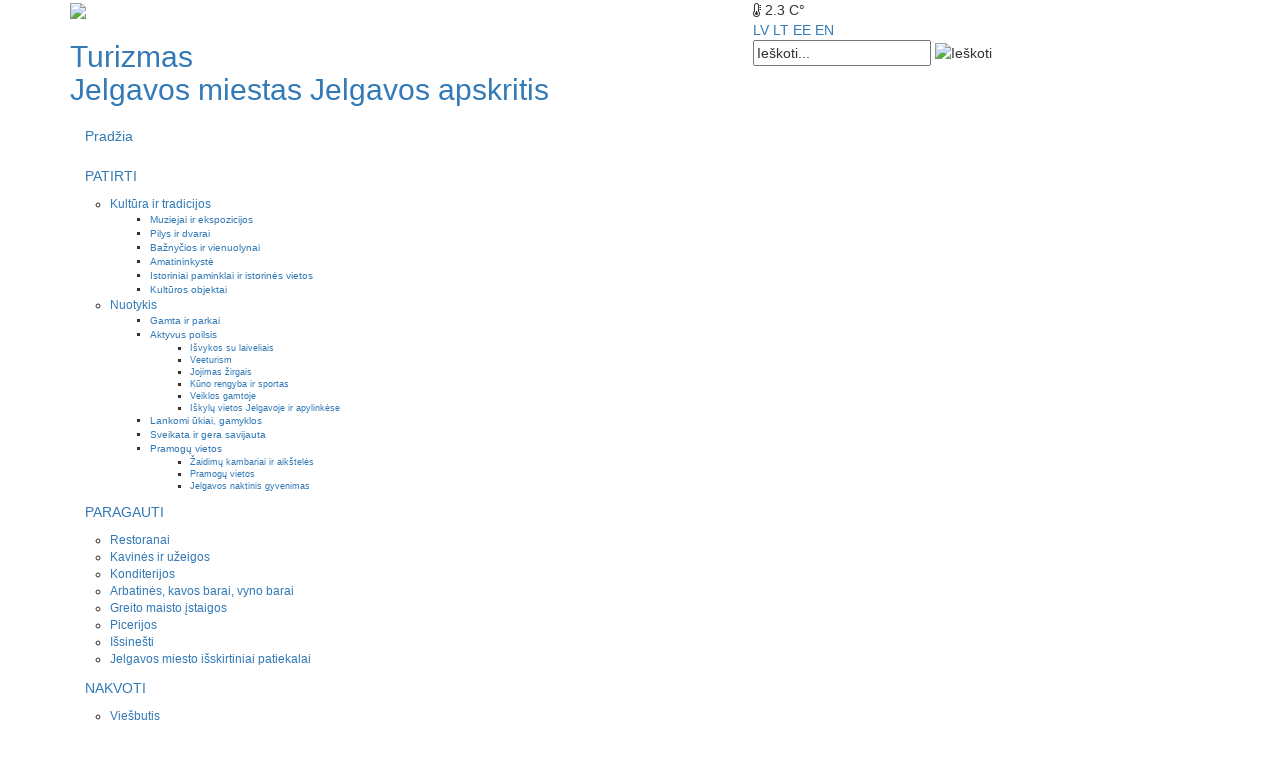

--- FILE ---
content_type: text/html; charset=utf-8
request_url: https://visit.jelgava.lv/lt/aktualu/item/4700-aplinkos-objektas-laiko-ratas-100
body_size: 10129
content:
<!doctype html>

<html prefix="og: http://ogp.me/ns#" lang="lt-lt">

<head>
<!-- Google tag (gtag.js) -->
<script async src="https://www.googletagmanager.com/gtag/js?id=G-JZNNBX602L"></script>
<script>
  window.dataLayer = window.dataLayer || [];
  function gtag(){dataLayer.push(arguments);}
  gtag('js', new Date());

  gtag('config', 'G-JZNNBX602L');
</script>
  <base href="https://visit.jelgava.lv/lt/aktualu/item/4700-aplinkos-objektas-laiko-ratas-100" />
	<meta http-equiv="content-type" content="text/html; charset=utf-8" />
	<meta name="title" content="Aplinkos objektas „Laiko ratas 100“" />
	<meta property="og:url" content="https://visit.jelgava.lv/lt/aktualu/item/4700-aplinkos-objektas-laiko-ratas-100" />
	<meta property="og:title" content="Aplinkos objektas „Laiko ratas 100“ - JRTC" />
	<meta property="og:type" content="article" />
	<meta property="og:image" content="https://visit.jelgava.lv/media/k2/items/cache/e9ea1ea523d267d536c1445f5096592f_M.jpg" />
	<meta name="image" content="https://visit.jelgava.lv/media/k2/items/cache/e9ea1ea523d267d536c1445f5096592f_M.jpg" />
	<meta property="og:description" content="Skulptoriaus Karlio Ylės kurtas aplinkos objektas &quot;Laiko ratas 100&quot;, skirtas Latvijos šimtmečiui ir atidarytas 2018 m. gegužės 4 d. Lankytojai jau spė..." />
	<meta name="description" content="Skulptoriaus Karlio Ylės kurtas aplinkos objektas &quot;Laiko ratas 100&quot;, skirtas Latvijos šimtmečiui ir atidarytas 2018 m. gegužės 4 d. Lankytojai jau spė..." />
	<title>Aplinkos objektas „Laiko ratas 100“ - JRTC</title>
	<link href="/templates/jrtcv3/favicon.ico" rel="shortcut icon" type="image/vnd.microsoft.icon" />
	<link href="/lv/aktuali/item/4700-aplinkos-objektas-laiko-ratas-100" rel="alternate" type="text/html" hreflang="lv" lang="lv-LV" title="Aktuāli" />
	<link href="/lt/aktualu/item/4700-aplinkos-objektas-laiko-ratas-100" rel="alternate" type="text/html" hreflang="lt" lang="lt-LT" title="Aktualu" />
	<link href="/ee/aktuaalne/item/4700-aplinkos-objektas-laiko-ratas-100" rel="alternate" type="text/html" hreflang="et" lang="et-EE" title="Aktuaalne" />
	<link href="/en/news/item/4700-aplinkos-objektas-laiko-ratas-100" rel="alternate" type="text/html" hreflang="en" lang="en-GB" title="News" />
	<link href="/media/system/css/modal.css?254cde4ab50edc819bd3aeb815f31375" rel="stylesheet" type="text/css" />
	<link href="/plugins/system/cookiesck/assets/front.css?ver=3.3.4" rel="stylesheet" type="text/css" />
	<link href="/templates/jrtcv3/css/template.css.php" rel="stylesheet" type="text/css" />
	<link href="https://fonts.googleapis.com/css?family=PT+Sans:400,700&amp;subset=latin-ext" rel="stylesheet" type="text/css" />
	<link href="https://maxcdn.bootstrapcdn.com/bootstrap/3.3.7/css/bootstrap.min.css" rel="stylesheet" type="text/css" />
	<link href="https://maxcdn.bootstrapcdn.com/font-awesome/4.7.0/css/font-awesome.min.css" rel="stylesheet" type="text/css" />
	<link href="https://cdn.jsdelivr.net/jquery.slick/1.6.0/slick.css" rel="stylesheet" type="text/css" />
	<link href="/media/mod_languages/css/template.css?254cde4ab50edc819bd3aeb815f31375" rel="stylesheet" type="text/css" />
	<style type="text/css">

			#cookiesck {
				position:fixed;
				left:0;
				right: 0;
				bottom: 0;
				z-index: 1000000;
				min-height: 30px;
				color: #ffffff;
				background: rgba(0,0,0,0.8);
				text-align: center;
				font-size: 14px;
				line-height: 14px;
			}
			#cookiesck_text {
				padding: 10px 0;
				display: inline-block;
			}
			#cookiesck_buttons {
				float: right;
			}
			.cookiesck_button,
			#cookiesck_accept,
			#cookiesck_decline,
			#cookiesck_settings,
			#cookiesck_readmore {
				float:left;
				padding:10px;
				margin: 5px;
				border-radius: 3px;
				text-decoration: none;
				cursor: pointer;
				transition: all 0.2s ease;
			}
			#cookiesck_readmore {
				float:right;
			}
			#cookiesck_accept {
				background: #1176a6;
				border: 2px solid #1176a6;
				color: #f5f5f5;
			}
			#cookiesck_accept:hover {
				background: transparent;
				border: 2px solid darkturquoise;
				color: darkturquoise;
			}
			#cookiesck_decline {
				background: #000;
				border: 2px solid #000;
				color: #f5f5f5;
			}
			#cookiesck_decline:hover {
				background: transparent;
				border: 2px solid #fff;
				color: #fff;
			}
			#cookiesck_settings {
				background: #fff;
				border: 2px solid #fff;
				color: #000;
			}
			#cookiesck_settings:hover {
				background: transparent;
				border: 2px solid #fff;
				color: #fff;
			}
			#cookiesck_options {
				display: none;
				width: 30px;
				height: 30px;
				border-radius: 15px;
				box-sizing: border-box;
				position: fixed;
				bottom: 0;
				left: 0;
				margin: 10px;
				border: 1px solid #ccc;
				cursor: pointer;
				background: #fff url(/plugins/system/cookiesck/assets/cookies-icon.svg) center center no-repeat;
				background-size: 80% auto;
				z-index: 1000000;
			}
			#cookiesck_options > .inner {
				display: none;
				width: max-content;
				margin-top: -40px;
				background: rgba(0,0,0,0.7);
				position: absolute;
				font-size: 14px;
				color: #fff;
				padding: 4px 7px;
				border-radius: 3px;
			}
			#cookiesck_options:hover > .inner {
				display: block;
			}
			#cookiesck > div {
				display: flex;
				justify-content: space-around;
				align-items: center;
				flex-direction: column;
			}
			
			
			.cookiesck-iframe-wrap-text {
				position: absolute;
				width: 100%;
				padding: 10px;
				color: #fff;
				top: 50%;
				transform: translate(0,-60%);
				text-align: center;
			}
			.cookiesck-iframe-wrap:hover .cookiesck-iframe-wrap-text {
				color: #333;
			}

		
	</style>
	<script type="application/json" class="joomla-script-options new">{"csrf.token":"258d7c9e074e240f1a5406721ad34c79","system.paths":{"root":"","base":""}}</script>
	<script src="/media/system/js/mootools-core.js?254cde4ab50edc819bd3aeb815f31375" type="text/javascript"></script>
	<script src="/media/system/js/core.js?254cde4ab50edc819bd3aeb815f31375" type="text/javascript"></script>
	<script src="/media/system/js/mootools-more.js?254cde4ab50edc819bd3aeb815f31375" type="text/javascript"></script>
	<script src="/media/system/js/modal.js?254cde4ab50edc819bd3aeb815f31375" type="text/javascript"></script>
	<script src="/media/jui/js/jquery.min.js?254cde4ab50edc819bd3aeb815f31375" type="text/javascript"></script>
	<script src="/media/jui/js/jquery-noconflict.js?254cde4ab50edc819bd3aeb815f31375" type="text/javascript"></script>
	<script src="/media/jui/js/jquery-migrate.min.js?254cde4ab50edc819bd3aeb815f31375" type="text/javascript"></script>
	<script src="/components/com_k2/js/k2.js?v2.6.8&amp;sitepath=/" type="text/javascript"></script>
	<script src="/plugins/system/cookiesck/assets/front.js?ver=3.3.4" type="text/javascript"></script>
	<script src="/templates/jrtcv3/js/logic.js" type="text/javascript"></script>
	<script src="https://cdn.jsdelivr.net/jquery.slick/1.6.0/slick.min.js" type="text/javascript"></script>
	<script src="/templates/jrtcv3/js/jquery.cookieBar.min.js" type="text/javascript"></script>
	<script src="/templates/jrtcv3/js/tinynav.min.js" type="text/javascript"></script>
	<script type="text/javascript">

		jQuery(function($) {
			SqueezeBox.initialize({});
			initSqueezeBox();
			$(document).on('subform-row-add', initSqueezeBox);

			function initSqueezeBox(event, container)
			{
				SqueezeBox.assign($(container || document).find('a.k2Modal').get(), {
					parse: 'rel'
				});
			}
		});

		window.jModalClose = function () {
			SqueezeBox.close();
		};

		// Add extra modal close functionality for tinyMCE-based editors
		document.onreadystatechange = function () {
			if (document.readyState == 'interactive' && typeof tinyMCE != 'undefined' && tinyMCE)
			{
				if (typeof window.jModalClose_no_tinyMCE === 'undefined')
				{
					window.jModalClose_no_tinyMCE = typeof(jModalClose) == 'function'  ?  jModalClose  :  false;

					jModalClose = function () {
						if (window.jModalClose_no_tinyMCE) window.jModalClose_no_tinyMCE.apply(this, arguments);
						tinyMCE.activeEditor.windowManager.close();
					};
				}

				if (typeof window.SqueezeBoxClose_no_tinyMCE === 'undefined')
				{
					if (typeof(SqueezeBox) == 'undefined')  SqueezeBox = {};
					window.SqueezeBoxClose_no_tinyMCE = typeof(SqueezeBox.close) == 'function'  ?  SqueezeBox.close  :  false;

					SqueezeBox.close = function () {
						if (window.SqueezeBoxClose_no_tinyMCE)  window.SqueezeBoxClose_no_tinyMCE.apply(this, arguments);
						tinyMCE.activeEditor.windowManager.close();
					};
				}
			}
		};
		
var COOKIESCK = {
	ALLOWED : ["cookiesck","cookiesckiframes","f804c6265300f57271e82c1f373502af"]
	, VALUE : 'no'
	, UNIQUE_KEY : '21e49afede658900d1b9fd53d3678beb'
	, LOG : '0'
	, LIST : '{|QQ|Statistikas sīkdatne|QQ|:{|QQ|name|QQ|:|QQ|Statistikas sīkdatne|QQ|,|QQ|desc|QQ|:|QQ|(nepieciešama, lai uzlabotu vietnes darbību un pakalpojumus)|QQ|,|QQ|platforms|QQ|:{|QQ|Google Analytics|QQ|:{|QQ|name|QQ|:|QQ|Google Analytics|QQ|,|QQ|desc|QQ|:|QQ|(derīguma termiņš 1 gads)|QQ|,|QQ|legal|QQ|:0,|QQ|cookies|QQ|:{|QQ|256c18e8-d881-11e9-8a34-2a2ae2dbcce4|QQ|:{|QQ|id|QQ|:|QQ|256c18e8-d881-11e9-8a34-2a2ae2dbcce4|QQ|,|QQ|key|QQ|:|QQ|_ga|QQ|,|QQ|desc|QQ|:|QQ|ID used to identify users|QQ|},|QQ|d7496a0e-7f4b-4e20-b288-9d5e4852fa79|QQ|:{|QQ|id|QQ|:|QQ|d7496a0e-7f4b-4e20-b288-9d5e4852fa79|QQ|,|QQ|key|QQ|:|QQ|_ga_|QQ|,|QQ|desc|QQ|:|QQ|ID used to identify users|QQ|}}}}},|QQ|Sociālo mediju sīkdatne - Facebook Pixel|QQ|:{|QQ|name|QQ|:|QQ|Sociālo mediju sīkdatne - Facebook Pixel|QQ|,|QQ|desc|QQ|:|QQ|(analītikas rīks, kas palīdz noteikt, cik efektīvas ir Facebook reklāmas kampaņas, pārraugot darbības, ko lietotājs veic mūsu tīmekļvietnē)|QQ|,|QQ|platforms|QQ|:{|QQ|Facebook|QQ|:{|QQ|name|QQ|:|QQ|Facebook|QQ|,|QQ|desc|QQ|:|QQ|(derīguma termiņš 1 gads)|QQ|,|QQ|legal|QQ|:0,|QQ|cookies|QQ|:{|QQ|0d249cd5-ae35-4dbb-ad00-d5ca46948619|QQ|:{|QQ|id|QQ|:|QQ|0d249cd5-ae35-4dbb-ad00-d5ca46948619|QQ|,|QQ|key|QQ|:|QQ|_fbp|QQ|,|QQ|desc|QQ|:|QQ|Used by Facebook to deliver a series of advertisement products such as real time bidding from third party advertisers|QQ|}}}}}}'
	, LIFETIME : '365'
	, DEBUG : '0'
	, TEXT : {
		INFO : 'By visiting our website you agree that we are using cookies to ensure you to get the best experience.'
		, ACCEPT_ALL : 'Accept all'
		, ACCEPT_ALL : 'Accept all'
		, DECLINE_ALL : 'Decline all'
		, SETTINGS : 'Customize'
		, OPTIONS : 'Cookies options'
		, CONFIRM_IFRAMES : 'Please confirm that you want to enable the iframes'
	}
};

if( document.readyState !== "loading" ) {
new Cookiesck({lifetime: "365", layout: "layout1", reload: "0"}); 
} else {
	document.addEventListener("DOMContentLoaded", function () {
		new Cookiesck({lifetime: "365", layout: "layout1", reload: "0"}); 
	});
};</script>

  <meta name="viewport" content="width=device-width, initial-scale=1.0, maximum-scale=1.0, user-scalable=0" />
  <link rel="apple-touch-icon-precomposed" href="/templates/jrtcv3/images/apple-touch-icon-57x57-precomposed.png">
  <link rel="apple-touch-icon-precomposed" sizes="72x72" href="/templates/jrtcv3/images/apple-touch-icon-72x72-precomposed.png">
  <link rel="apple-touch-icon-precomposed" sizes="114x114" href="/templates/jrtcv3/images/apple-touch-icon-114x114-precomposed.png">
  <link rel="apple-touch-icon-precomposed" sizes="144x144" href="/templates/jrtcv3/images/apple-touch-icon-144x144-precomposed.png">
<!-- Meta Pixel Code -->

<script>

!function(f,b,e,v,n,t,s)

{if(f.fbq)return;n=f.fbq=function(){n.callMethod?

n.callMethod.apply(n,arguments):n.queue.push(arguments)};

if(!f._fbq)f._fbq=n;n.push=n;n.loaded=!0;n.version='2.0';

n.queue=[];t=b.createElement(e);t.async=!0;

t.src=v;s=b.getElementsByTagName(e)[0];

s.parentNode.insertBefore(t,s)}(window, document,'script',

'https://connect.facebook.net/en_US/fbevents.js');

fbq('init', '1119059939260899');

fbq('track', 'PageView');

</script>

<noscript><img height="1" width="1" style="display:none"

src="https://www.facebook.com/tr?id=1119059939260899&ev=PageView&noscript=1"

/></noscript>

<!-- End Meta Pixel Code -->
<link rel="shortcut icon" href="https://visit.jelgava.lv/images/favicon.ico" />
</head>

<body class="page aktualu ">

<div id="header-wrap">

  <div id="header" class="container">
      <div class="row">
        <div id="header-left" class="col-lg-7 col-md-8 col-sm-12 col-xs-12">
          <div id="logo">
            <a href="/"><img src="/templates/jrtcv3/images/logo.png"></a>
            <h2>
            	<a href="/"><span>Turizmas  </span> </a><br>
                                  <a href="/lt/jelgavas-pilseta">Jelgavos miestas</a> <span class="dot"></span>
                  <a href="/lt/jelgavas-novads">Jelgavos apskritis</a>
                            </h2>
          </div>

        </div><!-- HEADER LEFT END -->

        <div id="header-right" class="col-lg-5 col-md-4 col-sm-12 col-xs-12">

          <div class="row">
            <div id="header-right-upper" class="col-lg-12 col-md-12 col-sm-12 col-xs-12">


              <div id="weather">


              <script type="text/javascript">

              function doSomething()
              {
                              }
              setInterval(doSomething, 60*60*1000);
              </script>

                <span><i class="fa fa-thermometer-quarter"></i> 2.3 C°</span>
                              </div>

              <div id="language">
                <div class="languageswitcher">
	<a href='/lv/aktuali/item/4700-aplinkos-objektas-laiko-ratas-100' target='_self' class='jDlang lang lv-LV'
     title="Latviešu - Aktuāli"
    >LV</a>
	<a href='/lt/aktualu/item/4700-aplinkos-objektas-laiko-ratas-100' target='_self' class='jDlang lang lt-LT active'
     title="Lithuanian - Aktualu"
    >LT</a>
	<a href='/ee/aktuaalne/item/4700-aplinkos-objektas-laiko-ratas-100' target='_self' class='jDlang lang et-EE'
     title="Estonian - Aktuaalne"
    >EE</a>
	<a href='/en/news/item/4700-aplinkos-objektas-laiko-ratas-100' target='_self' class='jDlang lang en-GB'
     title="English (UK) - News"
    >EN</a>
</div>
<script>
  function jdUpdateHash() {
    var nodes = document.querySelectorAll('.jDlang');
    for (var i = 0, n = nodes.length; i < n; i++) {
      var pos = nodes[i].href.indexOf('#');
      if (pos > -1) {
        nodes[i].href = nodes[i].href.substr(0, pos)+window.location.hash;
      } else {
        nodes[i].href = nodes[i].href+window.location.hash;
      }
    }
  }
  if (window.addEventListener) {
    window.addEventListener('hashchange', jdUpdateHash);
  } else {
    window.attachEvent('hashchange', jdUpdateHash);
  }
  jdUpdateHash();
</script>
<div class="mod-languages float-right">

	<ul class="lang-inline" dir="ltr">
		</ul>

</div>

              </div><!-- LANGUAGE END -->

            </div>
          </div>

          <div class="row">
            <div id="header-right-lower" class="col-lg-12 col-md-12 col-sm-12 col-xs-12">
              <div id="search">
                
<div id="k2ModuleBox228" class="k2SearchBlock">
	<form action="/lt/aktualu/itemlist/search" method="get" autocomplete="off" class="k2SearchBlockForm">

		<input type="text" value="Ieškoti..." name="searchword" maxlength="20" size="20" alt="Ieškoti" class="inputbox" onblur="if(this.value=='') this.value='Ieškoti...';" onfocus="if(this.value=='Ieškoti...') this.value='';" />

						<input type="image" value="Ieškoti" class="button" onclick="this.form.searchword.focus();" src="/templates/jrtc2/images/search-icon.png" />
				
		<input type="hidden" name="categories" value="" />
					</form>

	</div>

              </div><!-- SEARCH END -->
            </div>
          </div>
        </div><!-- HEADER RIGHT END -->


        <div id="main-menu" class="col-lg-12 col-md-12 col-sm-12 col-xs-12 lt-lt">
          <ul class="nav menu resmenu mod-list" id="navi">
<li class="item-435 default"><a class="home" href="/lt/" >Pradžia </a></li><li class="item-468 deeper parent"><a href="/lt/lankytinos-vietos" >PATIRTI</a><ul class="nav-child unstyled small"><li class="item-1310 deeper parent"><a href="/lt/lankytinos-vietos/kultura-ir-tradicijos" >Kultūra ir tradicijos</a><ul class="nav-child unstyled small"><li class="item-469"><a href="/lt/lankytinos-vietos/kultura-ir-tradicijos/muzeji-un-ekspozicijas" >Muziejai ir ekspozicijos</a></li><li class="item-470"><a href="/lt/lankytinos-vietos/kultura-ir-tradicijos/pilys-rumai-ir-dvarai" >Pilys ir dvarai</a></li><li class="item-471"><a href="/lt/lankytinos-vietos/kultura-ir-tradicijos/baznycios-ir-vienuolynai" >Bažnyčios ir vienuolynai</a></li><li class="item-475"><a href="/lt/lankytinos-vietos/kultura-ir-tradicijos/amatininkyste" >Amatininkystė</a></li><li class="item-472"><a href="/lt/lankytinos-vietos/kultura-ir-tradicijos/istorijos-paminklai-ir-atminimo-vietos" >Istoriniai paminklai ir istorinės vietos</a></li><li class="item-478"><a href="/lt/lankytinos-vietos/kultura-ir-tradicijos/kulturos-objektai" >Kultūros objektai</a></li></ul></li><li class="item-1311 deeper parent"><a href="/lt/lankytinos-vietos/nuotykis" >Nuotykis</a><ul class="nav-child unstyled small"><li class="item-477"><a href="/lt/lankytinos-vietos/nuotykis/gamta-ir-parkai" >Gamta ir parkai</a></li><li class="item-1306 deeper parent"><a href="/lt/lankytinos-vietos/nuotykis/aktyvus-poilsis" >Aktyvus poilsis</a><ul class="nav-child unstyled small"><li class="item-1340"><a href="/lt/lankytinos-vietos/nuotykis/aktyvus-poilsis/isvykos-su-laiveliais" >Išvykos su laiveliais</a></li><li class="item-1341"><a href="/lt/lankytinos-vietos/nuotykis/aktyvus-poilsis/veeturism" >Veeturism</a></li><li class="item-1342"><a href="/lt/lankytinos-vietos/nuotykis/aktyvus-poilsis/jojimas-zirgais" >Jojimas žirgais</a></li><li class="item-1343"><a href="/lt/lankytinos-vietos/nuotykis/aktyvus-poilsis/kuno-rengyba-ir-sportas" >Kūno rengyba ir sportas</a></li><li class="item-1349"><a href="/lt/lankytinos-vietos/nuotykis/aktyvus-poilsis/veiklos-gamtoje" >Veiklos gamtoje</a></li><li class="item-1344"><a href="/lt/lankytinos-vietos/nuotykis/aktyvus-poilsis/iskylu-vietos-jelgavoje-ir-apylinkese" >Iškylų vietos Jelgavoje ir apylinkėse</a></li></ul></li><li class="item-1116"><a href="/lt/lankytinos-vietos/nuotykis/lankytini-ukiai-ir-sodybos" >Lankomi ūkiai, gamyklos</a></li><li class="item-1307"><a href="/lt/lankytinos-vietos/nuotykis/sveikata-ir-gera-savijauta" >Sveikata ir gera savijauta</a></li><li class="item-1308 deeper parent"><a href="/lt/lankytinos-vietos/nuotykis/pramogu-vietos" >Pramogų vietos</a><ul class="nav-child unstyled small"><li class="item-1337"><a href="/lt/lankytinos-vietos/nuotykis/pramogu-vietos/zaidimu-kambariai-ir-aiksteles" >Žaidimų kambariai ir aikštelės</a></li><li class="item-1338"><a href="/lt/lankytinos-vietos/nuotykis/pramogu-vietos/pramogu-vietos" >Pramogų vietos</a></li><li class="item-1339"><a href="/lt/lankytinos-vietos/nuotykis/pramogu-vietos/jelgavos-naktinis-gyvenimas" >Jelgavos naktinis gyvenimas</a></li></ul></li></ul></li></ul></li><li class="item-476 deeper parent"><a href="/lt/poilsis-ir-pramogos" >PARAGAUTI</a><ul class="nav-child unstyled small"><li class="item-482"><a href="/lt/poilsis-ir-pramogos/restoranai" >Restoranai</a></li><li class="item-481"><a href="/lt/poilsis-ir-pramogos/vandens-pramogos" >Kavinės ir užeigos</a></li><li class="item-488"><a href="/lt/poilsis-ir-pramogos/pramogos" >Konditerijos</a></li><li class="item-973"><a href="/lt/poilsis-ir-pramogos/sveikata-ir-gerove" >Arbatinės, kavos barai, vyno barai</a></li><li class="item-1314"><a href="/lt/poilsis-ir-pramogos/greito-maisto-istaigos" >Greito maisto įstaigos</a></li><li class="item-1315"><a href="/lt/poilsis-ir-pramogos/picerijos" >Picerijos</a></li><li class="item-1316"><a href="/lt/poilsis-ir-pramogos/issinesti" >Išsinešti</a></li><li class="item-1345"><a href="/lt/poilsis-ir-pramogos/jelgavos-miesto-isskirtiniai-patiekalai" >Jelgavos miesto išskirtiniai patiekalai</a></li></ul></li><li class="item-491 deeper parent"><a href="/lt/marsrutai" >NAKVOTI</a><ul class="nav-child unstyled small"><li class="item-1317"><a href="/lt/marsrutai/viesbutis" >Viešbutis</a></li><li class="item-1318"><a href="/lt/marsrutai/hosteliai" >Hosteliai</a></li><li class="item-1319"><a href="/lt/marsrutai/sveciu-namai" >Svečių namai</a></li><li class="item-1320"><a href="/lt/marsrutai/kempingas" >Kempingas</a></li><li class="item-1321"><a href="/lt/marsrutai/apartamentai" >Apartamentai</a></li></ul></li><li class="item-496 deeper parent"><a href="/lt/turizmo-paslaugos" >PLANUOTI IR KELIAUTI</a><ul class="nav-child unstyled small"><li class="item-1322"><a href="/lt/turizmo-paslaugos/zemelapiai-ir-brosiuros" >Žemėlapiai ir brošiūros</a></li><li class="item-956"><a href="/lt/turizmo-paslaugos/gidai" >Gidų paslaugos</a></li><li class="item-1324 deeper parent"><a href="/lt/turizmo-paslaugos/marsrutai" >Maršrutai</a><ul class="nav-child unstyled small"><li class="item-1334"><a href="/lt/turizmo-paslaugos/marsrutai/dviraciu-marsrutai" >Dviračių maršrutai</a></li><li class="item-1335"><a href="/lt/turizmo-paslaugos/marsrutai/interaktyvus-marsrutai" >Interaktyvūs maršrutai</a></li><li class="item-1336"><a href="/lt/turizmo-paslaugos/marsrutai/gidu-marsrutai" >Gidų maršrutai</a></li></ul></li><li class="item-1326"><a href="/lt/turizmo-paslaugos/nuoma" >Nuoma</a></li><li class="item-1327"><a href="/lt/turizmo-paslaugos/vestuves-ir-sventes" >Vestuvės ir šventės</a></li><li class="item-504"><a href="/lt/turizmo-paslaugos/turizmo-informacija" >Turizmo informacija</a></li><li class="item-501"><a href="/lt/turizmo-paslaugos/turizmo-agenturos" >Turizmo agentūros</a></li><li class="item-1328"><a href="/lt/turizmo-paslaugos/naudinga-informacija" >Naudinga informacija</a></li><li class="item-1346 deeper parent"><a href="/lt/turizmo-paslaugos/apsipirkimas" >Apsipirkimas</a><ul class="nav-child unstyled small"><li class="item-1347"><a href="/lt/turizmo-paslaugos/apsipirkimas/prekybos-centrai" >Prekybos centrai</a></li><li class="item-1348"><a href="/lt/turizmo-paslaugos/apsipirkimas/suvenyrai-ir-vietine-produkcija" >Suvenyrai ir vietinė produkcija</a></li></ul></li></ul></li><li class="item-1331"><a href="/lt/bendradarbiavimas" >BENDRADARBIAVIMAS</a></li><li class="item-678"><a href="/lt/kontaktai" >KONTAKTAI</a></li></ul>

        </div><!-- MENU END- -->

      </div><!-- ROW END -->
  </div><!-- HEADER END -->
</div><!-- HEADER WRAP END -->


<!--============================ INSIDE PAGE ============================-->
<div id="header-image" class="container-fluid test">
  <div class="row">

    <div class="header-title col-lg-12 col-md-12 col-sm-12 col-xs-12">
    	<div class="heading">
		    Aktualu    	</div>
    </div>

  </div>
  <div class="after"></div>
</div><!-- HEADER IMAGE END -->

<div id="breadcrumbs">
  <div aria-label="Breadcrumbs" role="navigation">
	<ul itemscope itemtype="https://schema.org/BreadcrumbList" class="breadcrumb">
					<li>
				Jūs esate čia: &#160;
			</li>
		
						<li itemprop="itemListElement" itemscope itemtype="https://schema.org/ListItem">
											<a itemprop="item" href="/lt/" class="pathway"><span itemprop="name">Pradžia</span></a>
					
											<span class="divider">
							/						</span>
										<meta itemprop="position" content="1">
				</li>
							<li itemprop="itemListElement" itemscope itemtype="https://schema.org/ListItem">
											<a itemprop="item" href="/lt/aktualu" class="pathway"><span itemprop="name">Aktualu</span></a>
					
											<span class="divider">
							/						</span>
										<meta itemprop="position" content="2">
				</li>
							<li itemprop="itemListElement" itemscope itemtype="https://schema.org/ListItem" class="active">
					<span itemprop="name">
						Aplinkos objektas „Laiko ratas 100“					</span>
					<meta itemprop="position" content="3">
				</li>
				</ul>
</div>

</div>

<div id="main-content-container" class="container">
  <div class="row">

    <div id="main-content" class="main-content col-lg-12 col-md-12 col-sm-12 col-xs-12">
      <!-- Start K2 Item Layout -->
<span id="startOfPageId4700"></span>

<div id="k2Container" class="itemView itemIsFeatured">

	<!-- Plugins: BeforeDisplay -->
	
	<!-- K2 Plugins: K2BeforeDisplay -->
	
<div class="row">
		<div class="content-left col-lg-12 col-md-12 col-sm-12 col-xs-12">
	
	  	  <!-- Item Image -->
	  <div class="itemImageBlock">
		  <span class="itemImage">
		  	<a class="k2Modal" rel="{handler: 'image'}" href="/media/k2/items/cache/e9ea1ea523d267d536c1445f5096592f_XL.jpg" title="Spustelėkite, norėdami peržiūrėti paveikslėlį">
		  		<img src="/media/k2/items/cache/e9ea1ea523d267d536c1445f5096592f_XL.jpg" alt="Aplinkos objektas &bdquo;Laiko ratas 100&ldquo;" />
		  	</a>
		  </span>

		  
		  
		  <div class="clr"></div>
	  </div>

	  	  


	<div class="itemHeader">
		
	  	  <!-- Item title -->
	  <h2 class="itemTitle">
			
	  	Aplinkos objektas „Laiko ratas 100“
	  		  	<span class="underline"></span>

	  </h2>
	  
		
  </div>

  <!-- Plugins: AfterDisplayTitle -->
  
  <!-- K2 Plugins: K2AfterDisplayTitle -->
  
	
	
  <div class="itemBody">
	  <!-- Plugins: BeforeDisplayContent -->
	  
	  <!-- K2 Plugins: K2BeforeDisplayContent -->
	      
	  	  	  <!-- Item introtext -->
	  <div class="itemIntroText">
	  	<p style="text-align: justify;"><strong>Skulptoriaus Karlio Ylės kurtas aplinkos objektas "Laiko ratas 100", skirtas Latvijos šimtmečiui ir atidarytas 2018 m. gegužės 4 d. Lankytojai jau spėjo įvertinti objektą, jis ir informacinis, nes pasakojama apie istorinius faktus apie Latviją ir Jelgavą, ir interaktyvus, nes leidžia įamžinti save "veidrodžių" asmenukėse. Objektas yra Jelgavos Vecpilsetas g. kvartale, kur išliko keletas ikikarinių pastatų.</strong></p>
	  </div>
	  	  	  <!-- Item fulltext -->
	  <div class="itemFullText">
	  	
<p>Aplinkos objekte ratu išdėstyti 10 stilizuotų žmonių vaizdų, kurie simbolizuoja liaudį, dalyvavusią kuriant ir plečiant Latvijos šalį. Kiekvienas iš jų remia 10 akmenų. Iš viso laikoma 100 akmenų, kurie simbolizuoja 100 Latvijos gyvavimo metų. Ant žmonių vaizdinių išgraviruoti svarbiausi dešimtmečio įvykiai Jelgavos kontekste, o už kiekvieno žmogaus kiekvienas gali pamatyti savo atvaizdą, taip pabrėžiama, kad šalį kuriame kiekvienas iš mūsų.</p>
<p>Sutemus objektas apšviečiamas Jelgavos vėliavos (mėlyna ir raudona) bei saulės spalvomis.</p>
<p> </p>	  </div>
	  	  
		<div class="clr"></div>

		        
		
	  <!-- Plugins: AfterDisplayContent -->
	  
	  <!-- K2 Plugins: K2AfterDisplayContent -->
	  
	  <div class="clr"></div>
  </div>
  
	
    <div class="itemLinks">

		
	  
		<div class="clr"></div>
  </div>
  
  
  
	
  
	<div class="clr"></div>

  
  <!-- Plugins: AfterDisplay -->
  
  <!-- K2 Plugins: K2AfterDisplay -->
  
  
   
	<div id="item-footer-area" class="group">
	    
		<div class="itemBackToTop">
		<a class="k2Anchor" href="/lt/aktualu/item/4700-aplinkos-objektas-laiko-ratas-100#startOfPageId4700">
			Aukštyn <i class="fa fa-arrow-circle-up"></i>
		</a>
	</div>
		</div><!-- ITEM FOOTER AREA END -->

	<div class="clr"></div>
</div><!-- content-left END -->


<div class="content-bottom col-lg-12 col-md-12 col-sm-12 col-xs-12">
</div>

</div><!-- ROW END -->
</div>
<!-- End K2 Item Layout -->

<!-- JoomlaWorks "K2" (v2.6.8) | Learn more about K2 at http://getk2.org -->
    </div>

  </div><!-- main-content-container ROW END -->
</div><!-- main-content-container CONTAINER END -->





<div id="footer-wrap">
<div class="footer-inside container">
  <div class="row">

    <div id="footer-partners" class="col-lg-4 col-md-4 col-sm-12 col-xs-12">
      <h4> Partneriai</h4>
      
<div id="k2ModuleBox166" class="row k2ItemsBlock">

	
	
      	<div class="partner col-lg-6 col-md-6 col-sm-6 col-xs-12">

      <!-- Plugins: BeforeDisplay -->
      
      <!-- K2 Plugins: K2BeforeDisplay -->
      
      
      
      <!-- Plugins: AfterDisplayTitle -->
      
      <!-- K2 Plugins: K2AfterDisplayTitle -->
      
      <!-- Plugins: BeforeDisplayContent -->
      
      <!-- K2 Plugins: K2BeforeDisplayContent -->
      
            <div class="moduleItemIntrotext">
	                           
	      <a class="moduleItemImage" href="http://www.jelgava.lv" target="_blank" title="Tęsti skaitymą &quot;Jelgava&quot;">
	      	<img src="/media/k2/items/cache/d534ab70f9253b9cce832791c17b66ff_S.jpg" alt="Jelgava"/>
	      </a>
          	      
      	               
      </div>
            


      <div class="clr"></div>
      
      
      
      <div class="clr"></div>

      <!-- Plugins: AfterDisplayContent -->
      
      <!-- K2 Plugins: K2AfterDisplayContent -->
      
      
      
      
      
			
			
      <!-- Plugins: AfterDisplay -->
      
      <!-- K2 Plugins: K2AfterDisplay -->
      
      <div class="clr"></div>
    </div><!-- FEATURED EVENT END -->
      	<div class="partner col-lg-6 col-md-6 col-sm-6 col-xs-12">

      <!-- Plugins: BeforeDisplay -->
      
      <!-- K2 Plugins: K2BeforeDisplay -->
      
      
      
      <!-- Plugins: AfterDisplayTitle -->
      
      <!-- K2 Plugins: K2AfterDisplayTitle -->
      
      <!-- Plugins: BeforeDisplayContent -->
      
      <!-- K2 Plugins: K2BeforeDisplayContent -->
      
            <div class="moduleItemIntrotext">
	                           
	      <a class="moduleItemImage" href="http://www.jelgavasnovads.lv/" target="_blank" title="Tęsti skaitymą &quot;Jelgavas novads&quot;">
	      	<img src="/media/k2/items/cache/8cf9d99ba64dcb0030951fa1ae3b53ad_S.jpg" alt="Jelgavas novads"/>
	      </a>
          	      
      	               
      </div>
            


      <div class="clr"></div>
      
      
      
      <div class="clr"></div>

      <!-- Plugins: AfterDisplayContent -->
      
      <!-- K2 Plugins: K2AfterDisplayContent -->
      
      
      
      
      
			
			
      <!-- Plugins: AfterDisplay -->
      
      <!-- K2 Plugins: K2AfterDisplay -->
      
      <div class="clr"></div>
    </div><!-- FEATURED EVENT END -->
      	<div class="partner col-lg-6 col-md-6 col-sm-6 col-xs-12">

      <!-- Plugins: BeforeDisplay -->
      
      <!-- K2 Plugins: K2BeforeDisplay -->
      
      
      
      <!-- Plugins: AfterDisplayTitle -->
      
      <!-- K2 Plugins: K2AfterDisplayTitle -->
      
      <!-- Plugins: BeforeDisplayContent -->
      
      <!-- K2 Plugins: K2BeforeDisplayContent -->
      
            <div class="moduleItemIntrotext">
	                           
	      <a class="moduleItemImage" href="http://www.latvia.travel" target="_blank" title="Tęsti skaitymą &quot;Latvia Travel&quot;">
	      	<img src="/media/k2/items/cache/6d49d6ad5fc29073b195da394dc32c79_S.jpg" alt="Latvia Travel"/>
	      </a>
          	      
      	               
      </div>
            


      <div class="clr"></div>
      
      
      
      <div class="clr"></div>

      <!-- Plugins: AfterDisplayContent -->
      
      <!-- K2 Plugins: K2AfterDisplayContent -->
      
      
      
      
      
			
			
      <!-- Plugins: AfterDisplay -->
      
      <!-- K2 Plugins: K2AfterDisplay -->
      
      <div class="clr"></div>
    </div><!-- FEATURED EVENT END -->
      
	
</div>


    </div><!-- ABOUT END -->

    <div id="footer-links" class="col-lg-4 col-md-4 col-sm-12 col-xs-12">
      <h4>Naudingos tinklavietės</h4>
        
	<ul class="weblinks">
					<li>
								<a href="http://visit.jelgava.lv/lt/turizmo-paslaugos/turizmo-informacija" rel="follow">Turizmo informacija</a>
				
							</li>
					<li>
								<a href="http://visit.jelgava.lv/lt/vaizdo-irasu-galerijos" rel="follow">Foto ir Video</a>
				
							</li>
					<li>
								<a href="http://visit.jelgava.lv/lt/kontaktai" rel="follow">Kontaktai</a>
				
							</li>
			</ul>

    </div><!-- LINKS END -->

    <div id="footer-contact" class="col-lg-4 col-md-4 col-sm-12 col-xs-12">
      <h4>Susisiekti su mumis</h4>
        <!-- <p>Ievadiet savu e-pasta adresi, ja vēlateis saņemt jaunumus par tūrismu Jelgavas reģionā</p> -->

      <div id="footer-contact-info">
          <p><i class="fa fa-phone"></i> +371 63005447, +371 25619266</p>
          <p><i class="fa fa-map-marker"></i>  Akadēmijas gatvė 1, Jelgava, LV-3001</p>
          <p><i class="fa fa-envelope"></i> <span id="cloak6d0459ff15f0228adc9662036e45a6cd">Šis el.pašto adresas yra apsaugotas nuo šiukšlių. Jums reikia įgalinti JavaScript, kad peržiūrėti jį.</span><script type='text/javascript'>
				document.getElementById('cloak6d0459ff15f0228adc9662036e45a6cd').innerHTML = '';
				var prefix = '&#109;a' + 'i&#108;' + '&#116;o';
				var path = 'hr' + 'ef' + '=';
				var addy6d0459ff15f0228adc9662036e45a6cd = 't&#105;c' + '&#64;';
				addy6d0459ff15f0228adc9662036e45a6cd = addy6d0459ff15f0228adc9662036e45a6cd + 't&#111;rn&#105;s' + '&#46;' + 'j&#101;lg&#97;v&#97;' + '&#46;' + 'lv';
				var addy_text6d0459ff15f0228adc9662036e45a6cd = 't&#105;c' + '&#64;' + 't&#111;rn&#105;s' + '&#46;' + 'j&#101;lg&#97;v&#97;' + '&#46;' + 'lv';document.getElementById('cloak6d0459ff15f0228adc9662036e45a6cd').innerHTML += '<a ' + path + '\'' + prefix + ':' + addy6d0459ff15f0228adc9662036e45a6cd + '\'>'+addy_text6d0459ff15f0228adc9662036e45a6cd+'<\/a>';
		</script></p>
      </div>

      <div id="footer-form">
          <!--
          <script type="text/javascript">
            jQuery( document ).ready(function() {
              var test = jQuery("#footer-form input").attr("title");
              jQuery("#footer-form input").attr("placeholder", test);
            });
          </script>
           -->
          
      </div>



    </div><!-- FOOTER CONTACT END -->
    </div><!-- ROW END -->
</div><!-- FOOTER INSIDE END -->
</div><!-- FOOTER WRAP END -->

<div id="copyright-wrap">
  <div id="copyright" class="container">
      <div class="row">

        <div class="copy col-lg-6 col-md-6 col-sm-12 col-xs-12">
          &copy; 2025 Jelgavas reģionālais tūrisma centrs. Mājas lapu izstrādāja <a href="http://www.edevon.lv" target="_blank">EDEVON</a>
        </div>

        <div class="social col-lg-6 col-md-6 col-sm-12 col-xs-12">
          <span class="social-media"><a href="https://www.facebook.com/VisitJelgava"><i class="fa fa-facebook-square"></i></a></span>
          <span class="social-media"><a href="https://www.instagram.com/visit.jelgava/"><i class="fa fa-instagram"></i></a></span>
        </div>

      </div>
  </div>
</div>




<div id="cookiesck_interface"><div class="cookiesck-main"><div class="cookiesck-main-close">Save</div><div class="cookiesck-main-title">Cookies user preferences</div><div class="cookiesck-main-desc">We use cookies to ensure you to get the best experience on our website. If you decline the use of cookies, this website may not function as expected.</div><div class="cookiesck-main-buttons"><div class="cookiesck-accept cookiesck_button">Accept all</div><div class="cookiesck-decline cookiesck_button">Decline all</div></div><div class="cookiesck-category" data-category="statistikas sīkdatne"><div class="cookiesck-category-name">Statistikas sīkdatne</div><div class="cookiesck-category-desc">(nepieciešama, lai uzlabotu vietnes darbību un pakalpojumus)</div><div class="cookiesck-platform" data-platform="Google Analytics"><div class="cookiesck-platform-name">Google Analytics</div><div class="cookiesck-platform-desc">(derīguma termiņš 1 gads)</div><div class="cookiesck-accept cookiesck_button">Accept</div><div class="cookiesck-decline cookiesck_button">Decline</div></div></div><div class="cookiesck-category" data-category="sociālo mediju sīkdatne - facebook pixel"><div class="cookiesck-category-name">Sociālo mediju sīkdatne - Facebook Pixel</div><div class="cookiesck-category-desc">(analītikas rīks, kas palīdz noteikt, cik efektīvas ir Facebook reklāmas kampaņas, pārraugot darbības, ko lietotājs veic mūsu tīmekļvietnē)</div><div class="cookiesck-platform" data-platform="Facebook"><div class="cookiesck-platform-name">Facebook</div><div class="cookiesck-platform-desc">(derīguma termiņš 1 gads)</div><div class="cookiesck-accept cookiesck_button">Accept</div><div class="cookiesck-decline cookiesck_button">Decline</div></div></div></div></div></body>
</html>
